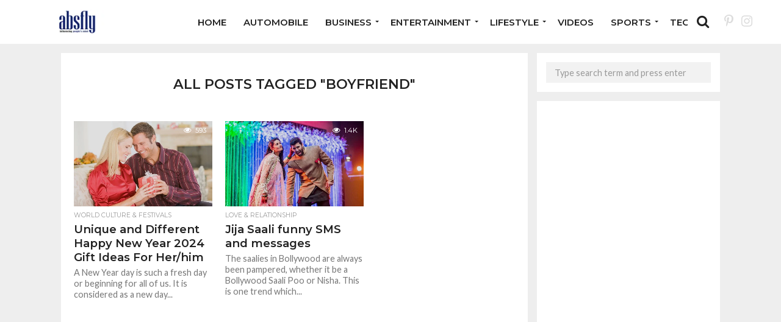

--- FILE ---
content_type: text/html; charset=UTF-8
request_url: https://www.absfly.com/tag/boyfriend/
body_size: 12543
content:
<!DOCTYPE html>
<html lang="en-US">
<head>
<div>
<a href="https://socialmedia.hibro.co" style="display: none;">social media management</a>
<a href="https://sosyalmedya.hibro.co" style="display: none;">sosyal medya yönetimi</a>
<a href="https://hibro.co" style="display: none;">most famous advertising agency</a>
<a href="https://hibro.co" style="display: none;">en ünlü reklam ajansı</a>
<a href="https://logo.hibro.co" style="display: none;">logo designs</a>
<a href="https://logo.hibro.co" style="display: none;">logo tasarımı</a>
<a href="https://mobileapp.hibro.co" style="display: none;">mobile application prices</a>
<a href="https://yazilim.hibro.co" style="display: none;">mobil uygulama fiyatları</a>
<a href="https://webdesign.hibro.co" style="display: none;">professional web design</a>
<a href="https://yazilim.hibro.co" style="display: none;">profesyonel web tasarım</a>
<a href="https://seo.hibro.co" style="display: none;">seo agencies</a>
<a href="https://seo.hibro.co" style="display: none;">seo ajansları</a>
<a href="https://produksiyon.hibro.co" style="display: none;">kurumsal tanıtım filmi</a>
</div>
<meta charset="UTF-8" >
<meta name="viewport" id="viewport" content="width=device-width, initial-scale=1.0, maximum-scale=1.0, minimum-scale=1.0, user-scalable=no" />


<link rel="alternate" type="application/rss+xml" title="RSS 2.0" href="https://www.absfly.com/feed/" />
<link rel="alternate" type="text/xml" title="RSS .92" href="https://www.absfly.com/feed/rss/" />
<link rel="alternate" type="application/atom+xml" title="Atom 0.3" href="https://www.absfly.com/feed/atom/" />
<link rel="pingback" href="https://www.absfly.com/xmlrpc.php" />

<meta property="og:image" content="https://www.absfly.com/wp-content/uploads/2017/11/happy-new-year-gift-for-husband.jpg" />
<meta name="twitter:image" content="https://www.absfly.com/wp-content/uploads/2017/11/happy-new-year-gift-for-husband.jpg" />

<meta property="og:description" content="Multiple Niche Blogs" />


<meta name='robots' content='index, follow, max-image-preview:large, max-snippet:-1, max-video-preview:-1' />

	<!-- This site is optimized with the Yoast SEO plugin v25.6 - https://yoast.com/wordpress/plugins/seo/ -->
	<title>boyfriend Archives - Absfly</title>
	<meta name="description" content="Absfly - Your definitive resource for trending news on internet and the latest from the world of sports, entertainment, and tourism!" />
	<link rel="canonical" href="https://www.absfly.com/tag/boyfriend/" />
	<meta property="og:locale" content="en_US" />
	<meta property="og:type" content="article" />
	<meta property="og:title" content="boyfriend Archives - Absfly" />
	<meta property="og:description" content="Absfly - Your definitive resource for trending news on internet and the latest from the world of sports, entertainment, and tourism!" />
	<meta property="og:url" content="https://www.absfly.com/tag/boyfriend/" />
	<meta property="og:site_name" content="Absfly" />
	<meta name="twitter:card" content="summary_large_image" />
	<script type="application/ld+json" class="yoast-schema-graph">{"@context":"https://schema.org","@graph":[{"@type":"CollectionPage","@id":"https://www.absfly.com/tag/boyfriend/","url":"https://www.absfly.com/tag/boyfriend/","name":"boyfriend Archives - Absfly","isPartOf":{"@id":"https://www.absfly.com/#website"},"primaryImageOfPage":{"@id":"https://www.absfly.com/tag/boyfriend/#primaryimage"},"image":{"@id":"https://www.absfly.com/tag/boyfriend/#primaryimage"},"thumbnailUrl":"https://www.absfly.com/wp-content/uploads/2017/11/happy-new-year-gift-for-husband.jpg","description":"Absfly - Your definitive resource for trending news on internet and the latest from the world of sports, entertainment, and tourism!","breadcrumb":{"@id":"https://www.absfly.com/tag/boyfriend/#breadcrumb"},"inLanguage":"en-US"},{"@type":"ImageObject","inLanguage":"en-US","@id":"https://www.absfly.com/tag/boyfriend/#primaryimage","url":"https://www.absfly.com/wp-content/uploads/2017/11/happy-new-year-gift-for-husband.jpg","contentUrl":"https://www.absfly.com/wp-content/uploads/2017/11/happy-new-year-gift-for-husband.jpg","width":624,"height":392,"caption":"Unique and Different Happy New Year 2018 Gift Ideas For Her/him"},{"@type":"BreadcrumbList","@id":"https://www.absfly.com/tag/boyfriend/#breadcrumb","itemListElement":[{"@type":"ListItem","position":1,"name":"Home","item":"https://www.absfly.com/"},{"@type":"ListItem","position":2,"name":"boyfriend"}]},{"@type":"WebSite","@id":"https://www.absfly.com/#website","url":"https://www.absfly.com/","name":"Absfly","description":"Multiple Niche Blogs","publisher":{"@id":"https://www.absfly.com/#organization"},"potentialAction":[{"@type":"SearchAction","target":{"@type":"EntryPoint","urlTemplate":"https://www.absfly.com/?s={search_term_string}"},"query-input":{"@type":"PropertyValueSpecification","valueRequired":true,"valueName":"search_term_string"}}],"inLanguage":"en-US"},{"@type":"Organization","@id":"https://www.absfly.com/#organization","name":"Absfly","url":"https://www.absfly.com/","logo":{"@type":"ImageObject","inLanguage":"en-US","@id":"https://www.absfly.com/#/schema/logo/image/","url":"https://www.absfly.com/wp-content/uploads/2020/08/cropped-logoas1-1.png","contentUrl":"https://www.absfly.com/wp-content/uploads/2020/08/cropped-logoas1-1.png","width":250,"height":50,"caption":"Absfly"},"image":{"@id":"https://www.absfly.com/#/schema/logo/image/"},"sameAs":["https://www.facebook.com/absflynews","https://www.instagram.com/absflynews/","https://in.pinterest.com/absflynews","https://youtu.be/D33DtJB2bg4"]}]}</script>
	<!-- / Yoast SEO plugin. -->


<link rel='dns-prefetch' href='//netdna.bootstrapcdn.com' />
<link rel='dns-prefetch' href='//fonts.googleapis.com' />
<link rel="alternate" type="application/rss+xml" title="Absfly &raquo; Feed" href="https://www.absfly.com/feed/" />
<link rel="alternate" type="application/rss+xml" title="Absfly &raquo; Comments Feed" href="https://www.absfly.com/comments/feed/" />
<link rel="alternate" type="application/rss+xml" title="Absfly &raquo; boyfriend Tag Feed" href="https://www.absfly.com/tag/boyfriend/feed/" />
		<!-- This site uses the Google Analytics by MonsterInsights plugin v9.4.1 - Using Analytics tracking - https://www.monsterinsights.com/ -->
		<!-- Note: MonsterInsights is not currently configured on this site. The site owner needs to authenticate with Google Analytics in the MonsterInsights settings panel. -->
					<!-- No tracking code set -->
				<!-- / Google Analytics by MonsterInsights -->
		<style id='classic-theme-styles-inline-css' type='text/css'>
/*! This file is auto-generated */
.wp-block-button__link{color:#fff;background-color:#32373c;border-radius:9999px;box-shadow:none;text-decoration:none;padding:calc(.667em + 2px) calc(1.333em + 2px);font-size:1.125em}.wp-block-file__button{background:#32373c;color:#fff;text-decoration:none}
</style>
<style id='global-styles-inline-css' type='text/css'>
:root{--wp--preset--aspect-ratio--square: 1;--wp--preset--aspect-ratio--4-3: 4/3;--wp--preset--aspect-ratio--3-4: 3/4;--wp--preset--aspect-ratio--3-2: 3/2;--wp--preset--aspect-ratio--2-3: 2/3;--wp--preset--aspect-ratio--16-9: 16/9;--wp--preset--aspect-ratio--9-16: 9/16;--wp--preset--color--black: #000000;--wp--preset--color--cyan-bluish-gray: #abb8c3;--wp--preset--color--white: #ffffff;--wp--preset--color--pale-pink: #f78da7;--wp--preset--color--vivid-red: #cf2e2e;--wp--preset--color--luminous-vivid-orange: #ff6900;--wp--preset--color--luminous-vivid-amber: #fcb900;--wp--preset--color--light-green-cyan: #7bdcb5;--wp--preset--color--vivid-green-cyan: #00d084;--wp--preset--color--pale-cyan-blue: #8ed1fc;--wp--preset--color--vivid-cyan-blue: #0693e3;--wp--preset--color--vivid-purple: #9b51e0;--wp--preset--gradient--vivid-cyan-blue-to-vivid-purple: linear-gradient(135deg,rgba(6,147,227,1) 0%,rgb(155,81,224) 100%);--wp--preset--gradient--light-green-cyan-to-vivid-green-cyan: linear-gradient(135deg,rgb(122,220,180) 0%,rgb(0,208,130) 100%);--wp--preset--gradient--luminous-vivid-amber-to-luminous-vivid-orange: linear-gradient(135deg,rgba(252,185,0,1) 0%,rgba(255,105,0,1) 100%);--wp--preset--gradient--luminous-vivid-orange-to-vivid-red: linear-gradient(135deg,rgba(255,105,0,1) 0%,rgb(207,46,46) 100%);--wp--preset--gradient--very-light-gray-to-cyan-bluish-gray: linear-gradient(135deg,rgb(238,238,238) 0%,rgb(169,184,195) 100%);--wp--preset--gradient--cool-to-warm-spectrum: linear-gradient(135deg,rgb(74,234,220) 0%,rgb(151,120,209) 20%,rgb(207,42,186) 40%,rgb(238,44,130) 60%,rgb(251,105,98) 80%,rgb(254,248,76) 100%);--wp--preset--gradient--blush-light-purple: linear-gradient(135deg,rgb(255,206,236) 0%,rgb(152,150,240) 100%);--wp--preset--gradient--blush-bordeaux: linear-gradient(135deg,rgb(254,205,165) 0%,rgb(254,45,45) 50%,rgb(107,0,62) 100%);--wp--preset--gradient--luminous-dusk: linear-gradient(135deg,rgb(255,203,112) 0%,rgb(199,81,192) 50%,rgb(65,88,208) 100%);--wp--preset--gradient--pale-ocean: linear-gradient(135deg,rgb(255,245,203) 0%,rgb(182,227,212) 50%,rgb(51,167,181) 100%);--wp--preset--gradient--electric-grass: linear-gradient(135deg,rgb(202,248,128) 0%,rgb(113,206,126) 100%);--wp--preset--gradient--midnight: linear-gradient(135deg,rgb(2,3,129) 0%,rgb(40,116,252) 100%);--wp--preset--font-size--small: 13px;--wp--preset--font-size--medium: 20px;--wp--preset--font-size--large: 36px;--wp--preset--font-size--x-large: 42px;--wp--preset--spacing--20: 0.44rem;--wp--preset--spacing--30: 0.67rem;--wp--preset--spacing--40: 1rem;--wp--preset--spacing--50: 1.5rem;--wp--preset--spacing--60: 2.25rem;--wp--preset--spacing--70: 3.38rem;--wp--preset--spacing--80: 5.06rem;--wp--preset--shadow--natural: 6px 6px 9px rgba(0, 0, 0, 0.2);--wp--preset--shadow--deep: 12px 12px 50px rgba(0, 0, 0, 0.4);--wp--preset--shadow--sharp: 6px 6px 0px rgba(0, 0, 0, 0.2);--wp--preset--shadow--outlined: 6px 6px 0px -3px rgba(255, 255, 255, 1), 6px 6px rgba(0, 0, 0, 1);--wp--preset--shadow--crisp: 6px 6px 0px rgba(0, 0, 0, 1);}:where(.is-layout-flex){gap: 0.5em;}:where(.is-layout-grid){gap: 0.5em;}body .is-layout-flex{display: flex;}.is-layout-flex{flex-wrap: wrap;align-items: center;}.is-layout-flex > :is(*, div){margin: 0;}body .is-layout-grid{display: grid;}.is-layout-grid > :is(*, div){margin: 0;}:where(.wp-block-columns.is-layout-flex){gap: 2em;}:where(.wp-block-columns.is-layout-grid){gap: 2em;}:where(.wp-block-post-template.is-layout-flex){gap: 1.25em;}:where(.wp-block-post-template.is-layout-grid){gap: 1.25em;}.has-black-color{color: var(--wp--preset--color--black) !important;}.has-cyan-bluish-gray-color{color: var(--wp--preset--color--cyan-bluish-gray) !important;}.has-white-color{color: var(--wp--preset--color--white) !important;}.has-pale-pink-color{color: var(--wp--preset--color--pale-pink) !important;}.has-vivid-red-color{color: var(--wp--preset--color--vivid-red) !important;}.has-luminous-vivid-orange-color{color: var(--wp--preset--color--luminous-vivid-orange) !important;}.has-luminous-vivid-amber-color{color: var(--wp--preset--color--luminous-vivid-amber) !important;}.has-light-green-cyan-color{color: var(--wp--preset--color--light-green-cyan) !important;}.has-vivid-green-cyan-color{color: var(--wp--preset--color--vivid-green-cyan) !important;}.has-pale-cyan-blue-color{color: var(--wp--preset--color--pale-cyan-blue) !important;}.has-vivid-cyan-blue-color{color: var(--wp--preset--color--vivid-cyan-blue) !important;}.has-vivid-purple-color{color: var(--wp--preset--color--vivid-purple) !important;}.has-black-background-color{background-color: var(--wp--preset--color--black) !important;}.has-cyan-bluish-gray-background-color{background-color: var(--wp--preset--color--cyan-bluish-gray) !important;}.has-white-background-color{background-color: var(--wp--preset--color--white) !important;}.has-pale-pink-background-color{background-color: var(--wp--preset--color--pale-pink) !important;}.has-vivid-red-background-color{background-color: var(--wp--preset--color--vivid-red) !important;}.has-luminous-vivid-orange-background-color{background-color: var(--wp--preset--color--luminous-vivid-orange) !important;}.has-luminous-vivid-amber-background-color{background-color: var(--wp--preset--color--luminous-vivid-amber) !important;}.has-light-green-cyan-background-color{background-color: var(--wp--preset--color--light-green-cyan) !important;}.has-vivid-green-cyan-background-color{background-color: var(--wp--preset--color--vivid-green-cyan) !important;}.has-pale-cyan-blue-background-color{background-color: var(--wp--preset--color--pale-cyan-blue) !important;}.has-vivid-cyan-blue-background-color{background-color: var(--wp--preset--color--vivid-cyan-blue) !important;}.has-vivid-purple-background-color{background-color: var(--wp--preset--color--vivid-purple) !important;}.has-black-border-color{border-color: var(--wp--preset--color--black) !important;}.has-cyan-bluish-gray-border-color{border-color: var(--wp--preset--color--cyan-bluish-gray) !important;}.has-white-border-color{border-color: var(--wp--preset--color--white) !important;}.has-pale-pink-border-color{border-color: var(--wp--preset--color--pale-pink) !important;}.has-vivid-red-border-color{border-color: var(--wp--preset--color--vivid-red) !important;}.has-luminous-vivid-orange-border-color{border-color: var(--wp--preset--color--luminous-vivid-orange) !important;}.has-luminous-vivid-amber-border-color{border-color: var(--wp--preset--color--luminous-vivid-amber) !important;}.has-light-green-cyan-border-color{border-color: var(--wp--preset--color--light-green-cyan) !important;}.has-vivid-green-cyan-border-color{border-color: var(--wp--preset--color--vivid-green-cyan) !important;}.has-pale-cyan-blue-border-color{border-color: var(--wp--preset--color--pale-cyan-blue) !important;}.has-vivid-cyan-blue-border-color{border-color: var(--wp--preset--color--vivid-cyan-blue) !important;}.has-vivid-purple-border-color{border-color: var(--wp--preset--color--vivid-purple) !important;}.has-vivid-cyan-blue-to-vivid-purple-gradient-background{background: var(--wp--preset--gradient--vivid-cyan-blue-to-vivid-purple) !important;}.has-light-green-cyan-to-vivid-green-cyan-gradient-background{background: var(--wp--preset--gradient--light-green-cyan-to-vivid-green-cyan) !important;}.has-luminous-vivid-amber-to-luminous-vivid-orange-gradient-background{background: var(--wp--preset--gradient--luminous-vivid-amber-to-luminous-vivid-orange) !important;}.has-luminous-vivid-orange-to-vivid-red-gradient-background{background: var(--wp--preset--gradient--luminous-vivid-orange-to-vivid-red) !important;}.has-very-light-gray-to-cyan-bluish-gray-gradient-background{background: var(--wp--preset--gradient--very-light-gray-to-cyan-bluish-gray) !important;}.has-cool-to-warm-spectrum-gradient-background{background: var(--wp--preset--gradient--cool-to-warm-spectrum) !important;}.has-blush-light-purple-gradient-background{background: var(--wp--preset--gradient--blush-light-purple) !important;}.has-blush-bordeaux-gradient-background{background: var(--wp--preset--gradient--blush-bordeaux) !important;}.has-luminous-dusk-gradient-background{background: var(--wp--preset--gradient--luminous-dusk) !important;}.has-pale-ocean-gradient-background{background: var(--wp--preset--gradient--pale-ocean) !important;}.has-electric-grass-gradient-background{background: var(--wp--preset--gradient--electric-grass) !important;}.has-midnight-gradient-background{background: var(--wp--preset--gradient--midnight) !important;}.has-small-font-size{font-size: var(--wp--preset--font-size--small) !important;}.has-medium-font-size{font-size: var(--wp--preset--font-size--medium) !important;}.has-large-font-size{font-size: var(--wp--preset--font-size--large) !important;}.has-x-large-font-size{font-size: var(--wp--preset--font-size--x-large) !important;}
:where(.wp-block-post-template.is-layout-flex){gap: 1.25em;}:where(.wp-block-post-template.is-layout-grid){gap: 1.25em;}
:where(.wp-block-columns.is-layout-flex){gap: 2em;}:where(.wp-block-columns.is-layout-grid){gap: 2em;}
:root :where(.wp-block-pullquote){font-size: 1.5em;line-height: 1.6;}
</style>
<link rel='stylesheet' id='wpo_min-header-0-css' href='https://www.absfly.com/wp-content/cache/wpo-minify/1745399556/assets/wpo-minify-header-7c2f3d60.min.css' type='text/css' media='all' />
<!--[if lt IE 10]>
<link rel='stylesheet' id='mvp-iecss-css' href='https://www.absfly.com/wp-content/themes/flex-mag/css/iecss.css' type='text/css' media='all' />
<![endif]-->
<link rel='stylesheet' id='wpo_min-header-2-css' href='https://www.absfly.com/wp-content/cache/wpo-minify/1745399556/assets/wpo-minify-header-56482063.min.css' type='text/css' media='all' />
<script type="text/javascript" id="jquery-js-after">
/* <![CDATA[ */
jQuery(document).ready(function() {
	jQuery(".79f8459147163fa97482bb4bb4250232").click(function() {
		jQuery.post(
			"https://www.absfly.com/wp-admin/admin-ajax.php", {
				"action": "quick_adsense_onpost_ad_click",
				"quick_adsense_onpost_ad_index": jQuery(this).attr("data-index"),
				"quick_adsense_nonce": "5a60cbbcfe",
			}, function(response) { }
		);
	});
});
/* ]]> */
</script>
<script type="text/javascript" src="https://www.absfly.com/wp-content/cache/wpo-minify/1745399556/assets/wpo-minify-header-7b5b0e49.min.js" id="wpo_min-header-0-js"></script>

<style type='text/css'>

#wallpaper {
	background: url() no-repeat 50% 0;
	}
body,
.blog-widget-text p,
.feat-widget-text p,
.post-info-right,
span.post-excerpt,
span.feat-caption,
span.soc-count-text,
#content-main p,
#commentspopup .comments-pop,
.archive-list-text p,
.author-box-bot p,
#post-404 p,
.foot-widget,
#home-feat-text p,
.feat-top2-left-text p,
.feat-wide1-text p,
.feat-wide4-text p,
#content-main table,
.foot-copy p,
.video-main-text p {
	font-family: 'Lato', sans-serif;
	}

a,
a:visited,
.post-info-name a {
	color: #eb0254;
	}

a:hover {
	color: #999999;
	}

.fly-but-wrap,
span.feat-cat,
span.post-head-cat,
.prev-next-text a,
.prev-next-text a:visited,
.prev-next-text a:hover {
	background: #000000;
	}

.fly-but-wrap {
	background: #000000;
	}

.fly-but-wrap span {
	background: #ffffff;
	}

.woocommerce .star-rating span:before {
	color: #000000;
	}

.woocommerce .widget_price_filter .ui-slider .ui-slider-range,
.woocommerce .widget_price_filter .ui-slider .ui-slider-handle {
	background-color: #000000;
	}

.woocommerce span.onsale,
.woocommerce #respond input#submit.alt,
.woocommerce a.button.alt,
.woocommerce button.button.alt,
.woocommerce input.button.alt,
.woocommerce #respond input#submit.alt:hover,
.woocommerce a.button.alt:hover,
.woocommerce button.button.alt:hover,
.woocommerce input.button.alt:hover {
	background-color: #000000;
	}

span.post-header {
	border-top: 4px solid #000000;
	}

#main-nav-wrap,
nav.main-menu-wrap,
.nav-logo,
.nav-right-wrap,
.nav-menu-out,
.nav-logo-out,
#head-main-top {
	-webkit-backface-visibility: hidden;
	background: #000000;
	}

nav.main-menu-wrap ul li a,
.nav-menu-out:hover ul li:hover a,
.nav-menu-out:hover span.nav-search-but:hover i,
.nav-menu-out:hover span.nav-soc-but:hover i,
span.nav-search-but i,
span.nav-soc-but i {
	color: #ffffff;
	}

.nav-menu-out:hover li.menu-item-has-children:hover a:after,
nav.main-menu-wrap ul li.menu-item-has-children a:after {
	border-color: #ffffff transparent transparent transparent;
	}

.nav-menu-out:hover ul li a,
.nav-menu-out:hover span.nav-search-but i,
.nav-menu-out:hover span.nav-soc-but i {
	color: #fdacc8;
	}

.nav-menu-out:hover li.menu-item-has-children a:after {
	border-color: #fdacc8 transparent transparent transparent;
	}

.nav-menu-out:hover ul li ul.mega-list li a,
.side-list-text p,
.row-widget-text p,
.blog-widget-text h2,
.feat-widget-text h2,
.archive-list-text h2,
h2.author-list-head a,
.mvp-related-text a {
	color: #222222;
	}

ul.mega-list li:hover a,
ul.side-list li:hover .side-list-text p,
ul.row-widget-list li:hover .row-widget-text p,
ul.blog-widget-list li:hover .blog-widget-text h2,
.feat-widget-wrap:hover .feat-widget-text h2,
ul.archive-list li:hover .archive-list-text h2,
ul.archive-col-list li:hover .archive-list-text h2,
h2.author-list-head a:hover,
.mvp-related-posts ul li:hover .mvp-related-text a {
	color: #999999 !important;
	}

span.more-posts-text,
a.inf-more-but,
#comments-button a,
#comments-button span.comment-but-text {
	border: 1px solid #eb0254;
	}

span.more-posts-text,
a.inf-more-but,
#comments-button a,
#comments-button span.comment-but-text {
	color: #eb0254 !important;
	}

#comments-button a:hover,
#comments-button span.comment-but-text:hover,
a.inf-more-but:hover,
span.more-posts-text:hover {
	background: #eb0254;
	}

nav.main-menu-wrap ul li a,
ul.col-tabs li a,
nav.fly-nav-menu ul li a,
.foot-menu .menu li a {
	font-family: 'Montserrat', sans-serif;
	}

.feat-top2-right-text h2,
.side-list-text p,
.side-full-text p,
.row-widget-text p,
.feat-widget-text h2,
.blog-widget-text h2,
.prev-next-text a,
.prev-next-text a:visited,
.prev-next-text a:hover,
span.post-header,
.archive-list-text h2,
#woo-content h1.page-title,
.woocommerce div.product .product_title,
.woocommerce ul.products li.product h3,
.video-main-text h2,
.mvp-related-text a {
	font-family: 'Montserrat', sans-serif;
	}

.feat-wide-sub-text h2,
#home-feat-text h2,
.feat-top2-left-text h2,
.feat-wide1-text h2,
.feat-wide4-text h2,
.feat-wide5-text h2,
h1.post-title,
#content-main h1.post-title,
#post-404 h1,
h1.post-title-wide,
#content-main blockquote p,
#commentspopup #content-main h1 {
	font-family: 'Work Sans', sans-serif;
	}

h3.home-feat-title,
h3.side-list-title,
#infscr-loading,
.score-nav-menu select,
h1.cat-head,
h1.arch-head,
h2.author-list-head,
h3.foot-head,
.woocommerce ul.product_list_widget span.product-title,
.woocommerce ul.product_list_widget li a,
.woocommerce #reviews #comments ol.commentlist li .comment-text p.meta,
.woocommerce .related h2,
.woocommerce div.product .woocommerce-tabs .panel h2,
.woocommerce div.product .product_title,
#content-main h1,
#content-main h2,
#content-main h3,
#content-main h4,
#content-main h5,
#content-main h6 {
	font-family: 'Work Sans', sans-serif;
	}

</style>
	
<style type="text/css">


.post-cont-out,
.post-cont-in {
	margin-right: 0;
	}

.nav-links {
	display: none;
	}




#fly-wrap {
	background: #fff;
	}
ul.fly-bottom-soc li {
	border-top: 1px solid #666;
	}
nav.fly-nav-menu ul li {
	border-top: 1px solid #ddd;
	}
nav.fly-nav-menu ul li a {
	color: #555;
	}
nav.fly-nav-menu ul li a:hover {
	color: #bbb;
	}
nav.fly-nav-menu ul li ul.sub-menu {
	border-top: 1px solid #ddd;
	}



	

</style>

<style type="text/css" id="custom-background-css">
body.custom-background { background-color: #eeeeee; }
</style>
			<style type="text/css" id="wp-custom-css">
			ul {list-style: none !important;}		</style>
		 

<script async src="https://www.googletagmanager.com/gtag/js?id=UA-102352550-1"></script>
<script>
  window.dataLayer = window.dataLayer || [];
  function gtag(){dataLayer.push(arguments);}
  gtag('js', new Date());

  gtag('config', 'UA-102352550-1');
</script>

</head>

<body data-rsssl=1 class="archive tag tag-boyfriend tag-5903 custom-background">

	<div id="site" class="left relative">
		<div id="site-wrap" class="left relative">
						<div id="fly-wrap">
	<div class="fly-wrap-out">
		<div class="fly-side-wrap">
			<ul class="fly-bottom-soc left relative">
																																									<li class="rss-soc">
						<a href="https://www.absfly.com/feed/rss/" target="_blank">
						<i class="fa fa-rss fa-2"></i>
						</a>
					</li>
							</ul>
		</div><!--fly-side-wrap-->
		<div class="fly-wrap-in">
			<div id="fly-menu-wrap">
				<nav class="fly-nav-menu left relative">
					<div class="menu"><ul>
<li class="page_item page-item-27"><a href="https://www.absfly.com/about-us/">About us</a></li>
<li class="page_item page-item-219"><a href="https://www.absfly.com/authors-list/">Authors List</a></li>
<li class="page_item page-item-29"><a href="https://www.absfly.com/contact-us/">Contact Us</a></li>
<li class="page_item page-item-174"><a href="https://www.absfly.com/full-width-page/">Full-Width Page</a></li>
<li class="page_item page-item-179"><a href="https://www.absfly.com/absfly/">Home</a></li>
<li class="page_item page-item-177"><a href="https://www.absfly.com/latest-news/">Latest News</a></li>
</ul></div>
				</nav>
			</div><!--fly-menu-wrap-->
		</div><!--fly-wrap-in-->
	</div><!--fly-wrap-out-->
</div><!--fly-wrap-->			<div id="head-main-wrap" class="left relative">
				<div id="head-main-top" class="left relative">
																																									</div><!--head-main-top-->
				<div id="main-nav-wrap">
					<div class="nav-out">
						<div class="nav-in">
							<div id="main-nav-cont" class="left" itemscope itemtype="http://schema.org/Organization">
								<div class="nav-logo-out">
									<div class="nav-left-wrap left relative">
									<div class="fly-but-wrap left relative mobile-block">
                                        <span></span>
                                        <span></span>
                                        <span></span>
                                        <span></span>
									</div><!--fly-but-wrap-->
																					<div class="nav-logo left">
																									<a itemprop="url" href="https://www.absfly.com/"><img itemprop="logo" src="https://www.absfly.com/wp-content/uploads/2020/08/cropped-logoas.png" alt="Absfly" data-rjs="2" /></a>
																																					<h2 class="mvp-logo-title">Absfly</h2>
																							</div><!--nav-logo-->
																			</div><!--nav-left-wrap-->
									<div class="nav-logo-in">
										<div class="nav-menu-out">
											<div class="nav-menu-in">
												<nav class="main-menu-wrap left">
													<div class="menu-main-menu-container"><ul id="menu-main-menu" class="menu"><li id="menu-item-76423" class="menu-item menu-item-type-post_type menu-item-object-page menu-item-home menu-item-76423"><a href="https://www.absfly.com/absfly/">Home</a></li>
<li id="menu-item-76424" class="menu-item menu-item-type-taxonomy menu-item-object-category menu-item-76424"><a href="https://www.absfly.com/category/automobile/">Automobile</a></li>
<li id="menu-item-76397" class="menu-item menu-item-type-taxonomy menu-item-object-category menu-item-has-children menu-item-76397"><a href="https://www.absfly.com/category/business/">Business</a>
<ul class="sub-menu">
	<li id="menu-item-76398" class="menu-item menu-item-type-taxonomy menu-item-object-category menu-item-76398"><a href="https://www.absfly.com/category/education/">Education</a></li>
	<li id="menu-item-76414" class="menu-item menu-item-type-taxonomy menu-item-object-category menu-item-76414"><a href="https://www.absfly.com/category/politics/">Politics</a></li>
</ul>
</li>
<li id="menu-item-76399" class="menu-item menu-item-type-taxonomy menu-item-object-category menu-item-has-children menu-item-76399"><a href="https://www.absfly.com/category/entertainment/">Entertainment</a>
<ul class="sub-menu">
	<li id="menu-item-76396" class="menu-item menu-item-type-taxonomy menu-item-object-category menu-item-76396"><a href="https://www.absfly.com/category/latest-bollywood-news-and-gossip/">Bollywood</a></li>
	<li id="menu-item-76405" class="menu-item menu-item-type-taxonomy menu-item-object-category menu-item-76405"><a href="https://www.absfly.com/category/hollywood/">Hollywood</a></li>
	<li id="menu-item-76400" class="menu-item menu-item-type-taxonomy menu-item-object-category menu-item-76400"><a href="https://www.absfly.com/category/entertainment/film-reviews/">Film Reviews</a></li>
	<li id="menu-item-76401" class="menu-item menu-item-type-taxonomy menu-item-object-category menu-item-76401"><a href="https://www.absfly.com/category/entertainment/regional-films/">Regional Films</a></li>
	<li id="menu-item-76402" class="menu-item menu-item-type-taxonomy menu-item-object-category menu-item-76402"><a href="https://www.absfly.com/category/entertainment/tv-serials/">TV Serials</a></li>
	<li id="menu-item-76403" class="menu-item menu-item-type-taxonomy menu-item-object-category menu-item-76403"><a href="https://www.absfly.com/category/entertainment/world-music/">World Music</a></li>
</ul>
</li>
<li id="menu-item-76406" class="menu-item menu-item-type-taxonomy menu-item-object-category menu-item-has-children menu-item-76406"><a href="https://www.absfly.com/category/lifestyle/">Lifestyle</a>
<ul class="sub-menu">
	<li id="menu-item-76407" class="menu-item menu-item-type-taxonomy menu-item-object-category menu-item-76407"><a href="https://www.absfly.com/category/lifestyle/fashion-beauty/">Fashion &amp; Beauty</a></li>
	<li id="menu-item-76408" class="menu-item menu-item-type-taxonomy menu-item-object-category menu-item-76408"><a href="https://www.absfly.com/category/lifestyle/health-fitness-lifestyle-india/">Health &amp; Fitness</a></li>
	<li id="menu-item-76409" class="menu-item menu-item-type-taxonomy menu-item-object-category menu-item-76409"><a href="https://www.absfly.com/category/lifestyle/love-relationship/">Love &amp; Relationship</a></li>
	<li id="menu-item-76410" class="menu-item menu-item-type-taxonomy menu-item-object-category menu-item-76410"><a href="https://www.absfly.com/category/lifestyle/travel-destination/">Travel &amp; Destination</a></li>
	<li id="menu-item-76411" class="menu-item menu-item-type-taxonomy menu-item-object-category menu-item-76411"><a href="https://www.absfly.com/category/lifestyle/women-empowerment-blogs/">Women Empowerment</a></li>
	<li id="menu-item-76412" class="menu-item menu-item-type-taxonomy menu-item-object-category menu-item-76412"><a href="https://www.absfly.com/category/lifestyle/world-culture-festivals/">World Culture &amp; Festivals</a></li>
</ul>
</li>
<li id="menu-item-76422" class="menu-item menu-item-type-taxonomy menu-item-object-category menu-item-76422"><a href="https://www.absfly.com/category/videos/">Videos</a></li>
<li id="menu-item-76415" class="menu-item menu-item-type-taxonomy menu-item-object-category menu-item-has-children menu-item-76415"><a href="https://www.absfly.com/category/sports/">Sports</a>
<ul class="sub-menu">
	<li id="menu-item-76417" class="menu-item menu-item-type-taxonomy menu-item-object-category menu-item-76417"><a href="https://www.absfly.com/category/sports/football/">FootBall</a></li>
	<li id="menu-item-76416" class="menu-item menu-item-type-taxonomy menu-item-object-category menu-item-76416"><a href="https://www.absfly.com/category/sports/cricket/">Cricket</a></li>
	<li id="menu-item-76419" class="menu-item menu-item-type-taxonomy menu-item-object-category menu-item-76419"><a href="https://www.absfly.com/category/sports/tennis/">Tennis</a></li>
</ul>
</li>
<li id="menu-item-76421" class="menu-item menu-item-type-taxonomy menu-item-object-category menu-item-76421"><a href="https://www.absfly.com/category/technology/">Technology</a></li>
</ul></div>												</nav>
											</div><!--nav-menu-in-->
											<div class="nav-right-wrap relative">
												<div class="nav-search-wrap left relative">
													<span class="nav-search-but left"><i class="fa fa-search fa-2"></i></span>
													<div class="search-fly-wrap">
														<form method="get" id="searchform" action="https://www.absfly.com/">
	<input type="text" name="s" id="s" value="Type search term and press enter" onfocus='if (this.value == "Type search term and press enter") { this.value = ""; }' onblur='if (this.value == "") { this.value = "Type search term and press enter"; }' />
	<input type="hidden" id="searchsubmit" value="Search" />
</form>													</div><!--search-fly-wrap-->
													
								
										
											
												
												</div>
												
												<div class="header-icon">
													<a href="https://in.pinterest.com/absflynews/" target="”_blank”" rel="noopener noreferrer"><i class="fa fa-pinterest-p" aria-hidden="true"></i></a>
									
										<a href="https://www.instagram.com/absflynews/" target="”_blank”" rel="noopener noreferrer"><i class="fa fa-instagram" aria-hidden="true"></i></a>
												</div>
												<!--nav-search-wrap-->
												
											</div><!--nav-right-wrap-->
										</div><!--nav-menu-out-->
									</div><!--nav-logo-in-->
								</div><!--nav-logo-out-->
							</div><!--main-nav-cont-->
						</div><!--nav-in-->
					</div><!--nav-out-->
				</div><!--main-nav-wrap-->
			</div><!--head-main-wrap-->
										<div id="body-main-wrap" class="left relative">
															<div class="body-main-out relative">
					<div class="body-main-in">
						<div id="body-main-cont" class="left relative">
																		<div id="home-main-wrap" class="left relative">
	<div class="home-wrap-out1">
		<div class="home-wrap-in1">
			<div id="home-left-wrap" class="left relative">
				<div id="home-left-col" class="relative">
					<div id="home-mid-wrap" class="left relative">
						<div id="archive-list-wrap" class="left relative">
							<h1 class="arch-head">All posts tagged "boyfriend"</h1>															<ul class="archive-col-list left relative infinite-content">
																									<li class="infinite-post">
																						<a href="https://www.absfly.com/happy-new-year-2024-gift-ideas-for-herhim/" rel="bookmark" title="Unique and Different Happy New Year 2024 Gift Ideas For Her/him">
											<div class="archive-list-out">
												<div class="archive-list-img left relative">
													<img width="430" height="270" src="https://www.absfly.com/wp-content/uploads/2017/11/happy-new-year-gift-for-husband.jpg" class="reg-img wp-post-image" alt="Happy New Year 2018 gift ideas for her/him" decoding="async" fetchpriority="high" srcset="https://www.absfly.com/wp-content/uploads/2017/11/happy-new-year-gift-for-husband.jpg 624w, https://www.absfly.com/wp-content/uploads/2017/11/happy-new-year-gift-for-husband-300x188.jpg 300w, https://www.absfly.com/wp-content/uploads/2017/11/happy-new-year-gift-for-husband-320x200.jpg 320w" sizes="(max-width: 430px) 100vw, 430px" />													<img width="80" height="50" src="https://www.absfly.com/wp-content/uploads/2017/11/happy-new-year-gift-for-husband.jpg" class="mob-img wp-post-image" alt="Happy New Year 2018 gift ideas for her/him" decoding="async" srcset="https://www.absfly.com/wp-content/uploads/2017/11/happy-new-year-gift-for-husband.jpg 624w, https://www.absfly.com/wp-content/uploads/2017/11/happy-new-year-gift-for-husband-300x188.jpg 300w, https://www.absfly.com/wp-content/uploads/2017/11/happy-new-year-gift-for-husband-320x200.jpg 320w" sizes="(max-width: 80px) 100vw, 80px" />																											<div class="feat-info-wrap">
															<div class="feat-info-views">
																<i class="fa fa-eye fa-2"></i> <span class="feat-info-text">593</span>
															</div><!--feat-info-views-->
																													</div><!--feat-info-wrap-->
																																						</div><!--archive-list-img-->
												<div class="archive-list-in">
													<div class="archive-list-text left relative">
														<span class="side-list-cat">World Culture &amp; Festivals</span>
														<h2>Unique and Different Happy New Year 2024 Gift Ideas For Her/him</h2>
														<p>A New Year day is such a fresh day or beginning for all of us. It is considered as a new day...</p>
													</div><!--archive-list-text-->
												</div><!--archive-list-in-->
											</div><!--archive-list-out-->
											</a>
																					</li>
																		<li class="infinite-post">
																						<a href="https://www.absfly.com/best-jeeju-saali-messages-and-shayri/" rel="bookmark" title="Jija Saali funny SMS and messages">
											<div class="archive-list-out">
												<div class="archive-list-img left relative">
													<img width="423" height="270" src="https://www.absfly.com/wp-content/uploads/2017/09/skit1.weddingplz.jpg" class="reg-img wp-post-image" alt="best Jeeju-Saali messages and shayri" decoding="async" srcset="https://www.absfly.com/wp-content/uploads/2017/09/skit1.weddingplz.jpg 658w, https://www.absfly.com/wp-content/uploads/2017/09/skit1.weddingplz-300x191.jpg 300w" sizes="(max-width: 423px) 100vw, 423px" />													<img width="80" height="51" src="https://www.absfly.com/wp-content/uploads/2017/09/skit1.weddingplz.jpg" class="mob-img wp-post-image" alt="best Jeeju-Saali messages and shayri" decoding="async" loading="lazy" srcset="https://www.absfly.com/wp-content/uploads/2017/09/skit1.weddingplz.jpg 658w, https://www.absfly.com/wp-content/uploads/2017/09/skit1.weddingplz-300x191.jpg 300w, https://www.absfly.com/wp-content/uploads/2017/09/skit1.weddingplz-320x200.jpg 320w" sizes="(max-width: 80px) 100vw, 80px" />																											<div class="feat-info-wrap">
															<div class="feat-info-views">
																<i class="fa fa-eye fa-2"></i> <span class="feat-info-text">1.4K</span>
															</div><!--feat-info-views-->
																													</div><!--feat-info-wrap-->
																																						</div><!--archive-list-img-->
												<div class="archive-list-in">
													<div class="archive-list-text left relative">
														<span class="side-list-cat">Love &amp; Relationship</span>
														<h2>Jija Saali funny SMS and messages</h2>
														<p>The saalies in Bollywood are always been pampered, whether it be a Bollywood Saali Poo or Nisha. This is one trend which...</p>
													</div><!--archive-list-text-->
												</div><!--archive-list-in-->
											</div><!--archive-list-out-->
											</a>
																					</li>
															</ul>
															<a href="#" class="inf-more-but">More Posts</a>
														<div class="nav-links">
															</div><!--nav-links-->
						</div><!--archive-list-wrap-->
					</div><!--home-mid-wrap-->
				</div><!--home-left-col-->
			</div><!--home-left-wrap-->
		</div><!--home-wrap-in1-->
		<div id="arch-right-col" class="relative">
			<div id="sidebar-wrap" class="left relative theiaStickySidebar">
						<div id="search-2" class="side-widget widget_search"><form method="get" id="searchform" action="https://www.absfly.com/">
	<input type="text" name="s" id="s" value="Type search term and press enter" onfocus='if (this.value == "Type search term and press enter") { this.value = ""; }' onblur='if (this.value == "") { this.value = "Type search term and press enter"; }' />
	<input type="hidden" id="searchsubmit" value="Search" />
</form></div><div id="custom_html-8" class="widget_text side-widget widget_custom_html"><div class="textwidget custom-html-widget"><script async src="//pagead2.googlesyndication.com/pagead/js/adsbygoogle.js"></script>
<!-- absfly1 -->
<ins class="adsbygoogle"
     style="display:block"
     data-ad-client="ca-pub-9302679796702000"
     data-ad-slot="6738486719"
     data-ad-format="auto"
     data-full-width-responsive="true"></ins>
<script>
(adsbygoogle = window.adsbygoogle || []).push({});
</script></div></div><div id="custom_html-10" class="widget_text side-widget widget_custom_html"><div class="textwidget custom-html-widget"><script async src="//pagead2.googlesyndication.com/pagead/js/adsbygoogle.js"></script>
<ins class="adsbygoogle"
     style="display:block"
     data-ad-format="autorelaxed"
     data-ad-client="ca-pub-9302679796702000"
     data-ad-slot="3881933672"></ins>
<script>
     (adsbygoogle = window.adsbygoogle || []).push({});
</script></div></div><div id="custom_html-5" class="widget_text side-widget widget_custom_html"><div class="textwidget custom-html-widget"><script async src="//pagead2.googlesyndication.com/pagead/js/adsbygoogle.js"></script>
<!-- 350X250 -->
<ins class="adsbygoogle"
     style="display:inline-block;width:300px;height:250px"
     data-ad-client="ca-pub-9302679796702000"
     data-ad-slot="5306931491"></ins>
<script>
(adsbygoogle = window.adsbygoogle || []).push({});
</script>
</div></div>			</div><!--sidebar-wrap-->		</div><!--home-right-col-->
	</div><!--home-wrap-out1-->
</div><!--home-main-wrap-->
											</div><!--body-main-cont-->
				</div><!--body-main-in-->
			</div><!--body-main-out-->
			<footer id="foot-wrap" class="left relative">
				<div id="foot-top-wrap" class="left relative">
					<div class="body-main-out relative">
						<div class="body-main-in">
							<div id="foot-widget-wrap" class="left relative">
																<div id="custom_html-19" class="widget_text foot-widget left relative widget_custom_html"><h3 class="foot-head">absfly</h3><div class="textwidget custom-html-widget"><p>Absfly is a platform to let your knowledge and wisdom make sense. We are the independent body of sharing and spreading right information t the world and make them well aware of the fact that what is going on around us</p>
<div class="social-media">
<a href="https://www.facebook.com/absflynews" target="”_blank”" rel="noopener"><i class="fa fa-facebook" aria-hidden="true"></i></a><a href="https://twitter.com/AbsflyNews" target="”_blank”" rel="noopener"><i class="fa fa-twitter" aria-hidden="true"></i></a><a href="https://in.pinterest.com/absflynews/" target="”_blank”" rel="noopener"><i class="fa fa-pinterest-p" aria-hidden="true"></i></a><a href="https://www.youtube.com/channel/UCYXwd00LSmYfojX3I4CXRLQ/videos?view_as=subscriber" target="”_blank”" rel="noopener"><i class="fa fa-youtube-play" aria-hidden="true"></i></a><a href="https://www.instagram.com/absflynews/" target="”_blank”" rel="noopener"><i class="fa fa-instagram" aria-hidden="true"></i></a><a href="https://www.quora.com/q/pcmqjcuylhonzovp" target="”_blank”" rel="noopener"><i class="fa fa-quora" aria-hidden="true"></i></a>
</div></div></div>							</div><!--foot-widget-wrap-->
						</div><!--body-main-in-->
					</div><!--body-main-out-->
				</div><!--foot-top-->
				<div id="foot-bot-wrap" class="left relative">
					<div class="body-main-out relative">
						<div class="body-main-in">
							<div id="foot-bot" class="left relative">
								<div class="foot-menu relative">
									<div class="menu"><ul>
<li class="page_item page-item-27"><a href="https://www.absfly.com/about-us/">About us</a></li>
<li class="page_item page-item-219"><a href="https://www.absfly.com/authors-list/">Authors List</a></li>
<li class="page_item page-item-29"><a href="https://www.absfly.com/contact-us/">Contact Us</a></li>
<li class="page_item page-item-174"><a href="https://www.absfly.com/full-width-page/">Full-Width Page</a></li>
<li class="page_item page-item-179"><a href="https://www.absfly.com/absfly/">Home</a></li>
<li class="page_item page-item-177"><a href="https://www.absfly.com/latest-news/">Latest News</a></li>
</ul></div>
								</div><!--foot-menu-->
								<div class="foot-copy relative">
									<p>Copyright © 2020 <a href="https://www.absfly.com/">absfly.com</a> Developed by  <a href="https://www.absfly.com/"> Absyntech IT Consultant</a></p>
								</div><!--foot-copy-->
							</div><!--foot-bot-->
						</div><!--body-main-in-->
					</div><!--body-main-out-->
				</div><!--foot-bot-->
			</footer>
		</div><!--body-main-wrap-->
	</div><!--site-wrap-->
</div><!--site-->
<div class="fly-to-top back-to-top">
	<i class="fa fa-angle-up fa-3"></i>
	<span class="to-top-text">To Top</span>
</div><!--fly-to-top-->
<div class="fly-fade">
</div><!--fly-fade-->
		<div data-theiaStickySidebar-sidebarSelector='"#secondary, #sidebar, .sidebar, #primary"'
		     data-theiaStickySidebar-options='{"containerSelector":"","additionalMarginTop":0,"additionalMarginBottom":0,"updateSidebarHeight":false,"minWidth":0,"sidebarBehavior":"modern","disableOnResponsiveLayouts":true}'></div>
		
<script type="text/javascript">
jQuery(document).ready(function($) {

	// Back to Top Button
    	var duration = 500;
    	$('.back-to-top').click(function(event) {
          event.preventDefault();
          $('html, body').animate({scrollTop: 0}, duration);
          return false;
	});

	// Main Menu Dropdown Toggle
	$('.menu-item-has-children a').click(function(event){
	  event.stopPropagation();
	  location.href = this.href;
  	});

	$('.menu-item-has-children').click(function(){
    	  $(this).addClass('toggled');
    	  if($('.menu-item-has-children').hasClass('toggled'))
    	  {
    	  $(this).children('ul').toggle();
	  $('.fly-nav-menu').getNiceScroll().resize();
	  }
	  $(this).toggleClass('tog-minus');
    	  return false;
  	});

	// Main Menu Scroll
	$(window).load(function(){
	  $('.fly-nav-menu').niceScroll({cursorcolor:"#888",cursorwidth: 7,cursorborder: 0,zindex:999999});
	});


	// Infinite Scroll
	$('.infinite-content').infinitescroll({
	  navSelector: ".nav-links",
	  nextSelector: ".nav-links a:first",
	  itemSelector: ".infinite-post",
	  loading: {
		msgText: "Loading more posts...",
		finishedMsg: "Sorry, no more posts"
	  },
	  errorCallback: function(){ $(".inf-more-but").css("display", "none") }
	});
	$(window).unbind('.infscr');
	$(".inf-more-but").click(function(){
   		$('.infinite-content').infinitescroll('retrieve');
        	return false;
	});
	$(window).load(function(){
		if ($('.nav-links a').length) {
			$('.inf-more-but').css('display','inline-block');
		} else {
			$('.inf-more-but').css('display','none');
		}
	});

$(window).load(function() {
  // The slider being synced must be initialized first
  $('.post-gallery-bot').flexslider({
    animation: "slide",
    controlNav: false,
    animationLoop: true,
    slideshow: false,
    itemWidth: 80,
    itemMargin: 10,
    asNavFor: '.post-gallery-top'
  });

  $('.post-gallery-top').flexslider({
    animation: "fade",
    controlNav: false,
    animationLoop: true,
    slideshow: false,
    	  prevText: "&lt;",
          nextText: "&gt;",
    sync: ".post-gallery-bot"
  });
});

});

</script>

<script type="text/javascript" src="https://www.absfly.com/wp-content/cache/wpo-minify/1745399556/assets/wpo-minify-footer-63234caf.min.js" id="wpo_min-footer-0-js"></script>
</body>
</html>

--- FILE ---
content_type: text/html; charset=utf-8
request_url: https://www.google.com/recaptcha/api2/aframe
body_size: 265
content:
<!DOCTYPE HTML><html><head><meta http-equiv="content-type" content="text/html; charset=UTF-8"></head><body><script nonce="PsqYMtVluMG2h9QOwQxjiQ">/** Anti-fraud and anti-abuse applications only. See google.com/recaptcha */ try{var clients={'sodar':'https://pagead2.googlesyndication.com/pagead/sodar?'};window.addEventListener("message",function(a){try{if(a.source===window.parent){var b=JSON.parse(a.data);var c=clients[b['id']];if(c){var d=document.createElement('img');d.src=c+b['params']+'&rc='+(localStorage.getItem("rc::a")?sessionStorage.getItem("rc::b"):"");window.document.body.appendChild(d);sessionStorage.setItem("rc::e",parseInt(sessionStorage.getItem("rc::e")||0)+1);localStorage.setItem("rc::h",'1768368367819');}}}catch(b){}});window.parent.postMessage("_grecaptcha_ready", "*");}catch(b){}</script></body></html>